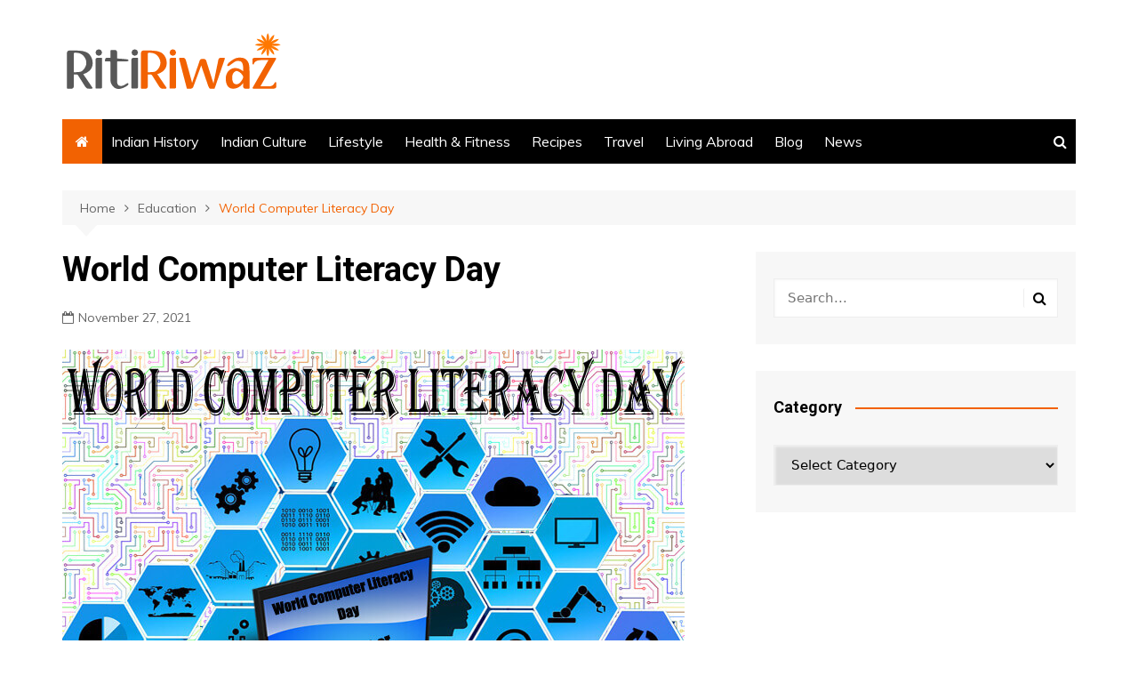

--- FILE ---
content_type: text/html; charset=UTF-8
request_url: https://www.ritiriwaz.com/world-computer-literacy-day/
body_size: 17189
content:
		<!doctype html>
		<html dir="ltr" lang="en-US" prefix="og: https://ogp.me/ns#">
	 	<head>
		<meta charset="UTF-8">
		<meta name="viewport" content="width=device-width, initial-scale=1">
		<link rel="profile" href="http://gmpg.org/xfn/11">
		<title>World Computer Literacy Day | RitiRiwaz</title>

		<!-- All in One SEO 4.9.3 - aioseo.com -->
	<meta name="description" content="World Computer Literacy Day is observed on 2nd December and was created by a famous Indian computer company National Institute of Information Technology Ltd." />
	<meta name="robots" content="max-image-preview:large" />
	<meta name="author" content="Simmi Kamboj"/>
	<meta name="google-site-verification" content="1EeVepSqGYan_gsIFT_fSUWdP9tyBzItJ_D6uidYoXc" />
	<meta name="msvalidate.01" content="09971D7E8E0B3686E2C64755036FAD1B" />
	<meta name="p:domain_verify" content="a8d64cccef21cf4e703f26ea377f4fde" />
	<meta name="yandex-verification" content="8fd907ec9565e7e6" />
	<meta name="keywords" content="computer literacy,computer literacy in the world,digital literacy day,world computer literacy day,education" />
	<link rel="canonical" href="https://www.ritiriwaz.com/world-computer-literacy-day/" />
	<meta name="generator" content="All in One SEO (AIOSEO) 4.9.3" />
		<meta property="og:locale" content="en_US" />
		<meta property="og:site_name" content="RitiRiwaz – Indian Culture and Traditions Site" />
		<meta property="og:type" content="article" />
		<meta property="og:title" content="World Computer Literacy Day | RitiRiwaz" />
		<meta property="og:description" content="World Computer Literacy Day is observed on 2nd December and was created by a famous Indian computer company National Institute of Information Technology Ltd." />
		<meta property="og:url" content="https://www.ritiriwaz.com/world-computer-literacy-day/" />
		<meta property="og:image" content="https://www.ritiriwaz.com/wp-content/uploads/2019/11/cropped-logo-ritiriwaz-big.png" />
		<meta property="og:image:secure_url" content="https://www.ritiriwaz.com/wp-content/uploads/2019/11/cropped-logo-ritiriwaz-big.png" />
		<meta property="article:published_time" content="2021-11-27T19:20:37+00:00" />
		<meta property="article:modified_time" content="2025-12-01T16:33:42+00:00" />
		<meta property="article:publisher" content="https://www.facebook.com/ritiriwaz.india" />
		<meta name="twitter:card" content="summary" />
		<meta name="twitter:site" content="@ritiriwazindia" />
		<meta name="twitter:title" content="World Computer Literacy Day | RitiRiwaz" />
		<meta name="twitter:description" content="World Computer Literacy Day is observed on 2nd December and was created by a famous Indian computer company National Institute of Information Technology Ltd." />
		<meta name="twitter:creator" content="@ritiriwazindia" />
		<meta name="twitter:image" content="https://www.ritiriwaz.com/wp-content/uploads/2020/07/cropped-favico.png" />
		<script type="application/ld+json" class="aioseo-schema">
			{"@context":"https:\/\/schema.org","@graph":[{"@type":"Article","@id":"https:\/\/www.ritiriwaz.com\/world-computer-literacy-day\/#article","name":"World Computer Literacy Day | RitiRiwaz","headline":"World Computer Literacy Day","author":{"@id":"https:\/\/www.ritiriwaz.com\/author\/simmikamboj\/#author"},"publisher":{"@id":"https:\/\/www.ritiriwaz.com\/#organization"},"image":{"@type":"ImageObject","url":"https:\/\/www.ritiriwaz.com\/wp-content\/uploads\/2021\/11\/World-Computer-Literacy-Day.jpg","width":700,"height":528,"caption":"World Computer Literacy Day"},"datePublished":"2021-11-27T19:20:37+00:00","dateModified":"2025-12-01T16:33:42+00:00","inLanguage":"en-US","mainEntityOfPage":{"@id":"https:\/\/www.ritiriwaz.com\/world-computer-literacy-day\/#webpage"},"isPartOf":{"@id":"https:\/\/www.ritiriwaz.com\/world-computer-literacy-day\/#webpage"},"articleSection":"Education, computer literacy, computer literacy in the world, digital literacy day, World Computer Literacy Day"},{"@type":"BreadcrumbList","@id":"https:\/\/www.ritiriwaz.com\/world-computer-literacy-day\/#breadcrumblist","itemListElement":[{"@type":"ListItem","@id":"https:\/\/www.ritiriwaz.com#listItem","position":1,"name":"Home","item":"https:\/\/www.ritiriwaz.com","nextItem":{"@type":"ListItem","@id":"https:\/\/www.ritiriwaz.com\/category\/education\/#listItem","name":"Education"}},{"@type":"ListItem","@id":"https:\/\/www.ritiriwaz.com\/category\/education\/#listItem","position":2,"name":"Education","item":"https:\/\/www.ritiriwaz.com\/category\/education\/","nextItem":{"@type":"ListItem","@id":"https:\/\/www.ritiriwaz.com\/world-computer-literacy-day\/#listItem","name":"World Computer Literacy Day"},"previousItem":{"@type":"ListItem","@id":"https:\/\/www.ritiriwaz.com#listItem","name":"Home"}},{"@type":"ListItem","@id":"https:\/\/www.ritiriwaz.com\/world-computer-literacy-day\/#listItem","position":3,"name":"World Computer Literacy Day","previousItem":{"@type":"ListItem","@id":"https:\/\/www.ritiriwaz.com\/category\/education\/#listItem","name":"Education"}}]},{"@type":"Organization","@id":"https:\/\/www.ritiriwaz.com\/#organization","name":"Ritiriwaz","description":"Indian Culture and Traditions Site","url":"https:\/\/www.ritiriwaz.com\/","email":"simmi.kamboj@gmail.com","telephone":"+14253640690","logo":{"@type":"ImageObject","url":"https:\/\/www.ritiriwaz.com\/wp-content\/uploads\/2019\/11\/logo-ritiriwaz-big.png","@id":"https:\/\/www.ritiriwaz.com\/world-computer-literacy-day\/#organizationLogo","width":250,"height":74,"caption":"Rtiriwaz"},"image":{"@id":"https:\/\/www.ritiriwaz.com\/world-computer-literacy-day\/#organizationLogo"},"sameAs":["https:\/\/www.facebook.com\/ritiriwaz.india","https:\/\/twitter.com\/ritiriwazindia","https:\/\/www.instagram.com\/ritiriwaz.india\/","https:\/\/www.pinterest.com\/simmikamboj\/_created\/","https:\/\/www.youtube.com\/channel\/UCQneLnb_yYCS8Mt4WIrfWcg","https:\/\/www.linkedin.com\/in\/ritiriwaz-india-41542a19a\/","https:\/\/www.tumblr.com\/blog\/view\/ritiriwaz","https:\/\/myspace.com\/ritiriwaz"]},{"@type":"Person","@id":"https:\/\/www.ritiriwaz.com\/author\/simmikamboj\/#author","url":"https:\/\/www.ritiriwaz.com\/author\/simmikamboj\/","name":"Simmi Kamboj","image":{"@type":"ImageObject","@id":"https:\/\/www.ritiriwaz.com\/world-computer-literacy-day\/#authorImage","url":"https:\/\/secure.gravatar.com\/avatar\/d822615df55473a78add5dc6ed389ffee512363562fb20427ed90a7cea130334?s=96&d=mm&r=g","width":96,"height":96,"caption":"Simmi Kamboj"}},{"@type":"WebPage","@id":"https:\/\/www.ritiriwaz.com\/world-computer-literacy-day\/#webpage","url":"https:\/\/www.ritiriwaz.com\/world-computer-literacy-day\/","name":"World Computer Literacy Day | RitiRiwaz","description":"World Computer Literacy Day is observed on 2nd December and was created by a famous Indian computer company National Institute of Information Technology Ltd.","inLanguage":"en-US","isPartOf":{"@id":"https:\/\/www.ritiriwaz.com\/#website"},"breadcrumb":{"@id":"https:\/\/www.ritiriwaz.com\/world-computer-literacy-day\/#breadcrumblist"},"author":{"@id":"https:\/\/www.ritiriwaz.com\/author\/simmikamboj\/#author"},"creator":{"@id":"https:\/\/www.ritiriwaz.com\/author\/simmikamboj\/#author"},"image":{"@type":"ImageObject","url":"https:\/\/www.ritiriwaz.com\/wp-content\/uploads\/2021\/11\/World-Computer-Literacy-Day.jpg","@id":"https:\/\/www.ritiriwaz.com\/world-computer-literacy-day\/#mainImage","width":700,"height":528,"caption":"World Computer Literacy Day"},"primaryImageOfPage":{"@id":"https:\/\/www.ritiriwaz.com\/world-computer-literacy-day\/#mainImage"},"datePublished":"2021-11-27T19:20:37+00:00","dateModified":"2025-12-01T16:33:42+00:00"},{"@type":"WebSite","@id":"https:\/\/www.ritiriwaz.com\/#website","url":"https:\/\/www.ritiriwaz.com\/","name":"RitiRiwaz","description":"Indian Culture and Traditions Site","inLanguage":"en-US","publisher":{"@id":"https:\/\/www.ritiriwaz.com\/#organization"}}]}
		</script>
		<!-- All in One SEO -->

<link rel='dns-prefetch' href='//stats.wp.com' />
<link rel='dns-prefetch' href='//fonts.googleapis.com' />
<link rel='dns-prefetch' href='//stackpath.bootstrapcdn.com' />
<link rel="alternate" type="application/rss+xml" title="RitiRiwaz &raquo; Feed" href="https://www.ritiriwaz.com/feed/" />
<link rel="alternate" type="application/rss+xml" title="RitiRiwaz &raquo; Comments Feed" href="https://www.ritiriwaz.com/comments/feed/" />
<link rel="alternate" title="oEmbed (JSON)" type="application/json+oembed" href="https://www.ritiriwaz.com/wp-json/oembed/1.0/embed?url=https%3A%2F%2Fwww.ritiriwaz.com%2Fworld-computer-literacy-day%2F" />
<link rel="alternate" title="oEmbed (XML)" type="text/xml+oembed" href="https://www.ritiriwaz.com/wp-json/oembed/1.0/embed?url=https%3A%2F%2Fwww.ritiriwaz.com%2Fworld-computer-literacy-day%2F&#038;format=xml" />
		<!-- This site uses the Google Analytics by MonsterInsights plugin v9.11.1 - Using Analytics tracking - https://www.monsterinsights.com/ -->
							<script src="//www.googletagmanager.com/gtag/js?id=G-QGXRWW9C61"  data-cfasync="false" data-wpfc-render="false" type="text/javascript" async></script>
			<script data-cfasync="false" data-wpfc-render="false" type="text/javascript">
				var mi_version = '9.11.1';
				var mi_track_user = true;
				var mi_no_track_reason = '';
								var MonsterInsightsDefaultLocations = {"page_location":"https:\/\/www.ritiriwaz.com\/world-computer-literacy-day\/"};
								if ( typeof MonsterInsightsPrivacyGuardFilter === 'function' ) {
					var MonsterInsightsLocations = (typeof MonsterInsightsExcludeQuery === 'object') ? MonsterInsightsPrivacyGuardFilter( MonsterInsightsExcludeQuery ) : MonsterInsightsPrivacyGuardFilter( MonsterInsightsDefaultLocations );
				} else {
					var MonsterInsightsLocations = (typeof MonsterInsightsExcludeQuery === 'object') ? MonsterInsightsExcludeQuery : MonsterInsightsDefaultLocations;
				}

								var disableStrs = [
										'ga-disable-G-QGXRWW9C61',
									];

				/* Function to detect opted out users */
				function __gtagTrackerIsOptedOut() {
					for (var index = 0; index < disableStrs.length; index++) {
						if (document.cookie.indexOf(disableStrs[index] + '=true') > -1) {
							return true;
						}
					}

					return false;
				}

				/* Disable tracking if the opt-out cookie exists. */
				if (__gtagTrackerIsOptedOut()) {
					for (var index = 0; index < disableStrs.length; index++) {
						window[disableStrs[index]] = true;
					}
				}

				/* Opt-out function */
				function __gtagTrackerOptout() {
					for (var index = 0; index < disableStrs.length; index++) {
						document.cookie = disableStrs[index] + '=true; expires=Thu, 31 Dec 2099 23:59:59 UTC; path=/';
						window[disableStrs[index]] = true;
					}
				}

				if ('undefined' === typeof gaOptout) {
					function gaOptout() {
						__gtagTrackerOptout();
					}
				}
								window.dataLayer = window.dataLayer || [];

				window.MonsterInsightsDualTracker = {
					helpers: {},
					trackers: {},
				};
				if (mi_track_user) {
					function __gtagDataLayer() {
						dataLayer.push(arguments);
					}

					function __gtagTracker(type, name, parameters) {
						if (!parameters) {
							parameters = {};
						}

						if (parameters.send_to) {
							__gtagDataLayer.apply(null, arguments);
							return;
						}

						if (type === 'event') {
														parameters.send_to = monsterinsights_frontend.v4_id;
							var hookName = name;
							if (typeof parameters['event_category'] !== 'undefined') {
								hookName = parameters['event_category'] + ':' + name;
							}

							if (typeof MonsterInsightsDualTracker.trackers[hookName] !== 'undefined') {
								MonsterInsightsDualTracker.trackers[hookName](parameters);
							} else {
								__gtagDataLayer('event', name, parameters);
							}
							
						} else {
							__gtagDataLayer.apply(null, arguments);
						}
					}

					__gtagTracker('js', new Date());
					__gtagTracker('set', {
						'developer_id.dZGIzZG': true,
											});
					if ( MonsterInsightsLocations.page_location ) {
						__gtagTracker('set', MonsterInsightsLocations);
					}
										__gtagTracker('config', 'G-QGXRWW9C61', {"forceSSL":"true","link_attribution":"true"} );
										window.gtag = __gtagTracker;										(function () {
						/* https://developers.google.com/analytics/devguides/collection/analyticsjs/ */
						/* ga and __gaTracker compatibility shim. */
						var noopfn = function () {
							return null;
						};
						var newtracker = function () {
							return new Tracker();
						};
						var Tracker = function () {
							return null;
						};
						var p = Tracker.prototype;
						p.get = noopfn;
						p.set = noopfn;
						p.send = function () {
							var args = Array.prototype.slice.call(arguments);
							args.unshift('send');
							__gaTracker.apply(null, args);
						};
						var __gaTracker = function () {
							var len = arguments.length;
							if (len === 0) {
								return;
							}
							var f = arguments[len - 1];
							if (typeof f !== 'object' || f === null || typeof f.hitCallback !== 'function') {
								if ('send' === arguments[0]) {
									var hitConverted, hitObject = false, action;
									if ('event' === arguments[1]) {
										if ('undefined' !== typeof arguments[3]) {
											hitObject = {
												'eventAction': arguments[3],
												'eventCategory': arguments[2],
												'eventLabel': arguments[4],
												'value': arguments[5] ? arguments[5] : 1,
											}
										}
									}
									if ('pageview' === arguments[1]) {
										if ('undefined' !== typeof arguments[2]) {
											hitObject = {
												'eventAction': 'page_view',
												'page_path': arguments[2],
											}
										}
									}
									if (typeof arguments[2] === 'object') {
										hitObject = arguments[2];
									}
									if (typeof arguments[5] === 'object') {
										Object.assign(hitObject, arguments[5]);
									}
									if ('undefined' !== typeof arguments[1].hitType) {
										hitObject = arguments[1];
										if ('pageview' === hitObject.hitType) {
											hitObject.eventAction = 'page_view';
										}
									}
									if (hitObject) {
										action = 'timing' === arguments[1].hitType ? 'timing_complete' : hitObject.eventAction;
										hitConverted = mapArgs(hitObject);
										__gtagTracker('event', action, hitConverted);
									}
								}
								return;
							}

							function mapArgs(args) {
								var arg, hit = {};
								var gaMap = {
									'eventCategory': 'event_category',
									'eventAction': 'event_action',
									'eventLabel': 'event_label',
									'eventValue': 'event_value',
									'nonInteraction': 'non_interaction',
									'timingCategory': 'event_category',
									'timingVar': 'name',
									'timingValue': 'value',
									'timingLabel': 'event_label',
									'page': 'page_path',
									'location': 'page_location',
									'title': 'page_title',
									'referrer' : 'page_referrer',
								};
								for (arg in args) {
																		if (!(!args.hasOwnProperty(arg) || !gaMap.hasOwnProperty(arg))) {
										hit[gaMap[arg]] = args[arg];
									} else {
										hit[arg] = args[arg];
									}
								}
								return hit;
							}

							try {
								f.hitCallback();
							} catch (ex) {
							}
						};
						__gaTracker.create = newtracker;
						__gaTracker.getByName = newtracker;
						__gaTracker.getAll = function () {
							return [];
						};
						__gaTracker.remove = noopfn;
						__gaTracker.loaded = true;
						window['__gaTracker'] = __gaTracker;
					})();
									} else {
										console.log("");
					(function () {
						function __gtagTracker() {
							return null;
						}

						window['__gtagTracker'] = __gtagTracker;
						window['gtag'] = __gtagTracker;
					})();
									}
			</script>
							<!-- / Google Analytics by MonsterInsights -->
		<style id='wp-img-auto-sizes-contain-inline-css' type='text/css'>
img:is([sizes=auto i],[sizes^="auto," i]){contain-intrinsic-size:3000px 1500px}
/*# sourceURL=wp-img-auto-sizes-contain-inline-css */
</style>
<style id='wp-block-library-inline-css' type='text/css'>
:root{--wp-block-synced-color:#7a00df;--wp-block-synced-color--rgb:122,0,223;--wp-bound-block-color:var(--wp-block-synced-color);--wp-editor-canvas-background:#ddd;--wp-admin-theme-color:#007cba;--wp-admin-theme-color--rgb:0,124,186;--wp-admin-theme-color-darker-10:#006ba1;--wp-admin-theme-color-darker-10--rgb:0,107,160.5;--wp-admin-theme-color-darker-20:#005a87;--wp-admin-theme-color-darker-20--rgb:0,90,135;--wp-admin-border-width-focus:2px}@media (min-resolution:192dpi){:root{--wp-admin-border-width-focus:1.5px}}.wp-element-button{cursor:pointer}:root .has-very-light-gray-background-color{background-color:#eee}:root .has-very-dark-gray-background-color{background-color:#313131}:root .has-very-light-gray-color{color:#eee}:root .has-very-dark-gray-color{color:#313131}:root .has-vivid-green-cyan-to-vivid-cyan-blue-gradient-background{background:linear-gradient(135deg,#00d084,#0693e3)}:root .has-purple-crush-gradient-background{background:linear-gradient(135deg,#34e2e4,#4721fb 50%,#ab1dfe)}:root .has-hazy-dawn-gradient-background{background:linear-gradient(135deg,#faaca8,#dad0ec)}:root .has-subdued-olive-gradient-background{background:linear-gradient(135deg,#fafae1,#67a671)}:root .has-atomic-cream-gradient-background{background:linear-gradient(135deg,#fdd79a,#004a59)}:root .has-nightshade-gradient-background{background:linear-gradient(135deg,#330968,#31cdcf)}:root .has-midnight-gradient-background{background:linear-gradient(135deg,#020381,#2874fc)}:root{--wp--preset--font-size--normal:16px;--wp--preset--font-size--huge:42px}.has-regular-font-size{font-size:1em}.has-larger-font-size{font-size:2.625em}.has-normal-font-size{font-size:var(--wp--preset--font-size--normal)}.has-huge-font-size{font-size:var(--wp--preset--font-size--huge)}.has-text-align-center{text-align:center}.has-text-align-left{text-align:left}.has-text-align-right{text-align:right}.has-fit-text{white-space:nowrap!important}#end-resizable-editor-section{display:none}.aligncenter{clear:both}.items-justified-left{justify-content:flex-start}.items-justified-center{justify-content:center}.items-justified-right{justify-content:flex-end}.items-justified-space-between{justify-content:space-between}.screen-reader-text{border:0;clip-path:inset(50%);height:1px;margin:-1px;overflow:hidden;padding:0;position:absolute;width:1px;word-wrap:normal!important}.screen-reader-text:focus{background-color:#ddd;clip-path:none;color:#444;display:block;font-size:1em;height:auto;left:5px;line-height:normal;padding:15px 23px 14px;text-decoration:none;top:5px;width:auto;z-index:100000}html :where(.has-border-color){border-style:solid}html :where([style*=border-top-color]){border-top-style:solid}html :where([style*=border-right-color]){border-right-style:solid}html :where([style*=border-bottom-color]){border-bottom-style:solid}html :where([style*=border-left-color]){border-left-style:solid}html :where([style*=border-width]){border-style:solid}html :where([style*=border-top-width]){border-top-style:solid}html :where([style*=border-right-width]){border-right-style:solid}html :where([style*=border-bottom-width]){border-bottom-style:solid}html :where([style*=border-left-width]){border-left-style:solid}html :where(img[class*=wp-image-]){height:auto;max-width:100%}:where(figure){margin:0 0 1em}html :where(.is-position-sticky){--wp-admin--admin-bar--position-offset:var(--wp-admin--admin-bar--height,0px)}@media screen and (max-width:600px){html :where(.is-position-sticky){--wp-admin--admin-bar--position-offset:0px}}

/*# sourceURL=wp-block-library-inline-css */
</style><style id='global-styles-inline-css' type='text/css'>
:root{--wp--preset--aspect-ratio--square: 1;--wp--preset--aspect-ratio--4-3: 4/3;--wp--preset--aspect-ratio--3-4: 3/4;--wp--preset--aspect-ratio--3-2: 3/2;--wp--preset--aspect-ratio--2-3: 2/3;--wp--preset--aspect-ratio--16-9: 16/9;--wp--preset--aspect-ratio--9-16: 9/16;--wp--preset--color--black: #000000;--wp--preset--color--cyan-bluish-gray: #abb8c3;--wp--preset--color--white: #ffffff;--wp--preset--color--pale-pink: #f78da7;--wp--preset--color--vivid-red: #cf2e2e;--wp--preset--color--luminous-vivid-orange: #ff6900;--wp--preset--color--luminous-vivid-amber: #fcb900;--wp--preset--color--light-green-cyan: #7bdcb5;--wp--preset--color--vivid-green-cyan: #00d084;--wp--preset--color--pale-cyan-blue: #8ed1fc;--wp--preset--color--vivid-cyan-blue: #0693e3;--wp--preset--color--vivid-purple: #9b51e0;--wp--preset--gradient--vivid-cyan-blue-to-vivid-purple: linear-gradient(135deg,rgb(6,147,227) 0%,rgb(155,81,224) 100%);--wp--preset--gradient--light-green-cyan-to-vivid-green-cyan: linear-gradient(135deg,rgb(122,220,180) 0%,rgb(0,208,130) 100%);--wp--preset--gradient--luminous-vivid-amber-to-luminous-vivid-orange: linear-gradient(135deg,rgb(252,185,0) 0%,rgb(255,105,0) 100%);--wp--preset--gradient--luminous-vivid-orange-to-vivid-red: linear-gradient(135deg,rgb(255,105,0) 0%,rgb(207,46,46) 100%);--wp--preset--gradient--very-light-gray-to-cyan-bluish-gray: linear-gradient(135deg,rgb(238,238,238) 0%,rgb(169,184,195) 100%);--wp--preset--gradient--cool-to-warm-spectrum: linear-gradient(135deg,rgb(74,234,220) 0%,rgb(151,120,209) 20%,rgb(207,42,186) 40%,rgb(238,44,130) 60%,rgb(251,105,98) 80%,rgb(254,248,76) 100%);--wp--preset--gradient--blush-light-purple: linear-gradient(135deg,rgb(255,206,236) 0%,rgb(152,150,240) 100%);--wp--preset--gradient--blush-bordeaux: linear-gradient(135deg,rgb(254,205,165) 0%,rgb(254,45,45) 50%,rgb(107,0,62) 100%);--wp--preset--gradient--luminous-dusk: linear-gradient(135deg,rgb(255,203,112) 0%,rgb(199,81,192) 50%,rgb(65,88,208) 100%);--wp--preset--gradient--pale-ocean: linear-gradient(135deg,rgb(255,245,203) 0%,rgb(182,227,212) 50%,rgb(51,167,181) 100%);--wp--preset--gradient--electric-grass: linear-gradient(135deg,rgb(202,248,128) 0%,rgb(113,206,126) 100%);--wp--preset--gradient--midnight: linear-gradient(135deg,rgb(2,3,129) 0%,rgb(40,116,252) 100%);--wp--preset--font-size--small: 16px;--wp--preset--font-size--medium: 28px;--wp--preset--font-size--large: 32px;--wp--preset--font-size--x-large: 42px;--wp--preset--font-size--larger: 38px;--wp--preset--spacing--20: 0.44rem;--wp--preset--spacing--30: 0.67rem;--wp--preset--spacing--40: 1rem;--wp--preset--spacing--50: 1.5rem;--wp--preset--spacing--60: 2.25rem;--wp--preset--spacing--70: 3.38rem;--wp--preset--spacing--80: 5.06rem;--wp--preset--shadow--natural: 6px 6px 9px rgba(0, 0, 0, 0.2);--wp--preset--shadow--deep: 12px 12px 50px rgba(0, 0, 0, 0.4);--wp--preset--shadow--sharp: 6px 6px 0px rgba(0, 0, 0, 0.2);--wp--preset--shadow--outlined: 6px 6px 0px -3px rgb(255, 255, 255), 6px 6px rgb(0, 0, 0);--wp--preset--shadow--crisp: 6px 6px 0px rgb(0, 0, 0);}:where(.is-layout-flex){gap: 0.5em;}:where(.is-layout-grid){gap: 0.5em;}body .is-layout-flex{display: flex;}.is-layout-flex{flex-wrap: wrap;align-items: center;}.is-layout-flex > :is(*, div){margin: 0;}body .is-layout-grid{display: grid;}.is-layout-grid > :is(*, div){margin: 0;}:where(.wp-block-columns.is-layout-flex){gap: 2em;}:where(.wp-block-columns.is-layout-grid){gap: 2em;}:where(.wp-block-post-template.is-layout-flex){gap: 1.25em;}:where(.wp-block-post-template.is-layout-grid){gap: 1.25em;}.has-black-color{color: var(--wp--preset--color--black) !important;}.has-cyan-bluish-gray-color{color: var(--wp--preset--color--cyan-bluish-gray) !important;}.has-white-color{color: var(--wp--preset--color--white) !important;}.has-pale-pink-color{color: var(--wp--preset--color--pale-pink) !important;}.has-vivid-red-color{color: var(--wp--preset--color--vivid-red) !important;}.has-luminous-vivid-orange-color{color: var(--wp--preset--color--luminous-vivid-orange) !important;}.has-luminous-vivid-amber-color{color: var(--wp--preset--color--luminous-vivid-amber) !important;}.has-light-green-cyan-color{color: var(--wp--preset--color--light-green-cyan) !important;}.has-vivid-green-cyan-color{color: var(--wp--preset--color--vivid-green-cyan) !important;}.has-pale-cyan-blue-color{color: var(--wp--preset--color--pale-cyan-blue) !important;}.has-vivid-cyan-blue-color{color: var(--wp--preset--color--vivid-cyan-blue) !important;}.has-vivid-purple-color{color: var(--wp--preset--color--vivid-purple) !important;}.has-black-background-color{background-color: var(--wp--preset--color--black) !important;}.has-cyan-bluish-gray-background-color{background-color: var(--wp--preset--color--cyan-bluish-gray) !important;}.has-white-background-color{background-color: var(--wp--preset--color--white) !important;}.has-pale-pink-background-color{background-color: var(--wp--preset--color--pale-pink) !important;}.has-vivid-red-background-color{background-color: var(--wp--preset--color--vivid-red) !important;}.has-luminous-vivid-orange-background-color{background-color: var(--wp--preset--color--luminous-vivid-orange) !important;}.has-luminous-vivid-amber-background-color{background-color: var(--wp--preset--color--luminous-vivid-amber) !important;}.has-light-green-cyan-background-color{background-color: var(--wp--preset--color--light-green-cyan) !important;}.has-vivid-green-cyan-background-color{background-color: var(--wp--preset--color--vivid-green-cyan) !important;}.has-pale-cyan-blue-background-color{background-color: var(--wp--preset--color--pale-cyan-blue) !important;}.has-vivid-cyan-blue-background-color{background-color: var(--wp--preset--color--vivid-cyan-blue) !important;}.has-vivid-purple-background-color{background-color: var(--wp--preset--color--vivid-purple) !important;}.has-black-border-color{border-color: var(--wp--preset--color--black) !important;}.has-cyan-bluish-gray-border-color{border-color: var(--wp--preset--color--cyan-bluish-gray) !important;}.has-white-border-color{border-color: var(--wp--preset--color--white) !important;}.has-pale-pink-border-color{border-color: var(--wp--preset--color--pale-pink) !important;}.has-vivid-red-border-color{border-color: var(--wp--preset--color--vivid-red) !important;}.has-luminous-vivid-orange-border-color{border-color: var(--wp--preset--color--luminous-vivid-orange) !important;}.has-luminous-vivid-amber-border-color{border-color: var(--wp--preset--color--luminous-vivid-amber) !important;}.has-light-green-cyan-border-color{border-color: var(--wp--preset--color--light-green-cyan) !important;}.has-vivid-green-cyan-border-color{border-color: var(--wp--preset--color--vivid-green-cyan) !important;}.has-pale-cyan-blue-border-color{border-color: var(--wp--preset--color--pale-cyan-blue) !important;}.has-vivid-cyan-blue-border-color{border-color: var(--wp--preset--color--vivid-cyan-blue) !important;}.has-vivid-purple-border-color{border-color: var(--wp--preset--color--vivid-purple) !important;}.has-vivid-cyan-blue-to-vivid-purple-gradient-background{background: var(--wp--preset--gradient--vivid-cyan-blue-to-vivid-purple) !important;}.has-light-green-cyan-to-vivid-green-cyan-gradient-background{background: var(--wp--preset--gradient--light-green-cyan-to-vivid-green-cyan) !important;}.has-luminous-vivid-amber-to-luminous-vivid-orange-gradient-background{background: var(--wp--preset--gradient--luminous-vivid-amber-to-luminous-vivid-orange) !important;}.has-luminous-vivid-orange-to-vivid-red-gradient-background{background: var(--wp--preset--gradient--luminous-vivid-orange-to-vivid-red) !important;}.has-very-light-gray-to-cyan-bluish-gray-gradient-background{background: var(--wp--preset--gradient--very-light-gray-to-cyan-bluish-gray) !important;}.has-cool-to-warm-spectrum-gradient-background{background: var(--wp--preset--gradient--cool-to-warm-spectrum) !important;}.has-blush-light-purple-gradient-background{background: var(--wp--preset--gradient--blush-light-purple) !important;}.has-blush-bordeaux-gradient-background{background: var(--wp--preset--gradient--blush-bordeaux) !important;}.has-luminous-dusk-gradient-background{background: var(--wp--preset--gradient--luminous-dusk) !important;}.has-pale-ocean-gradient-background{background: var(--wp--preset--gradient--pale-ocean) !important;}.has-electric-grass-gradient-background{background: var(--wp--preset--gradient--electric-grass) !important;}.has-midnight-gradient-background{background: var(--wp--preset--gradient--midnight) !important;}.has-small-font-size{font-size: var(--wp--preset--font-size--small) !important;}.has-medium-font-size{font-size: var(--wp--preset--font-size--medium) !important;}.has-large-font-size{font-size: var(--wp--preset--font-size--large) !important;}.has-x-large-font-size{font-size: var(--wp--preset--font-size--x-large) !important;}
/*# sourceURL=global-styles-inline-css */
</style>

<style id='classic-theme-styles-inline-css' type='text/css'>
/*! This file is auto-generated */
.wp-block-button__link{color:#fff;background-color:#32373c;border-radius:9999px;box-shadow:none;text-decoration:none;padding:calc(.667em + 2px) calc(1.333em + 2px);font-size:1.125em}.wp-block-file__button{background:#32373c;color:#fff;text-decoration:none}
/*# sourceURL=/wp-includes/css/classic-themes.min.css */
</style>
<link rel="stylesheet" href="https://www.ritiriwaz.com/wp-content/cache/minify/5be4c.css" media="all" />

<link rel='stylesheet' id='cream-magazine-fonts-css' href='https://fonts.googleapis.com/css?family=Roboto%3A400%2C400i%2C500%2C500i%2C700%2C700i%7CMuli%3A400%2C400i%2C600%2C600i%2C700%2C700i%2C800%2C800i&#038;subset=latin%2Clatin-ext&#038;ver=6.9' type='text/css' media='all' />
<link rel="stylesheet" href="https://www.ritiriwaz.com/wp-content/cache/minify/610bb.css" media="all" />

<link rel='stylesheet' id='font-awesome-css' href='https://stackpath.bootstrapcdn.com/font-awesome/4.7.0/css/font-awesome.min.css?ver=6.9' type='text/css' media='all' />
<link rel="stylesheet" href="https://www.ritiriwaz.com/wp-content/cache/minify/772c8.css" media="all" />

<script type="text/javascript" src="https://www.ritiriwaz.com/wp-content/plugins/google-analytics-for-wordpress/assets/js/frontend-gtag.min.js?ver=9.11.1" id="monsterinsights-frontend-script-js" async="async" data-wp-strategy="async"></script>
<script data-cfasync="false" data-wpfc-render="false" type="text/javascript" id='monsterinsights-frontend-script-js-extra'>/* <![CDATA[ */
var monsterinsights_frontend = {"js_events_tracking":"true","download_extensions":"doc,pdf,ppt,zip,xls,docx,pptx,xlsx","inbound_paths":"[{\"path\":\"\\\/go\\\/\",\"label\":\"affiliate\"},{\"path\":\"\\\/recommend\\\/\",\"label\":\"affiliate\"}]","home_url":"https:\/\/www.ritiriwaz.com","hash_tracking":"false","v4_id":"G-QGXRWW9C61"};/* ]]> */
</script>
<script type="text/javascript" src="https://www.ritiriwaz.com/wp-includes/js/jquery/jquery.min.js?ver=3.7.1" id="jquery-core-js"></script>
<script type="text/javascript" src="https://www.ritiriwaz.com/wp-includes/js/jquery/jquery-migrate.min.js?ver=3.4.1" id="jquery-migrate-js"></script>
<link rel="https://api.w.org/" href="https://www.ritiriwaz.com/wp-json/" /><link rel="alternate" title="JSON" type="application/json" href="https://www.ritiriwaz.com/wp-json/wp/v2/posts/27156" /><link rel="EditURI" type="application/rsd+xml" title="RSD" href="https://www.ritiriwaz.com/xmlrpc.php?rsd" />
<meta name="generator" content="WordPress 6.9" />
<link rel='shortlink' href='https://www.ritiriwaz.com/?p=27156' />
			<style>
							</style>
				<style>img#wpstats{display:none}</style>
				<style>
							a:hover {

					text-decoration: none !important;
				}
								button,
				input[type="button"],
				input[type="reset"],
				input[type="submit"],
				.primary-navigation > ul > li.home-btn,
				.cm_header_lay_three .primary-navigation > ul > li.home-btn,
				.news_ticker_wrap .ticker_head,
				#toTop,
				.section-title h2::after,
				.sidebar-widget-area .widget .widget-title h2::after,
				.footer-widget-container .widget .widget-title h2::after,
				#comments div#respond h3#reply-title::after,
				#comments h2.comments-title:after,
				.post_tags a,
				.owl-carousel .owl-nav button.owl-prev, 
				.owl-carousel .owl-nav button.owl-next,
				.cm_author_widget .author-detail-link a,
				.error_foot form input[type="submit"], 
				.widget_search form input[type="submit"],
				.header-search-container input[type="submit"],
				.trending_widget_carousel .owl-dots button.owl-dot,
				.pagination .page-numbers.current,
				.post-navigation .nav-links .nav-previous a, 
				.post-navigation .nav-links .nav-next a,
				#comments form input[type="submit"],
				footer .widget.widget_search form input[type="submit"]:hover,
				.widget_product_search .woocommerce-product-search button[type="submit"],
				.woocommerce ul.products li.product .button,
				.woocommerce .woocommerce-pagination ul.page-numbers li span.current,
				.woocommerce .product div.summary .cart button.single_add_to_cart_button,
				.woocommerce .product div.woocommerce-tabs div.panel #reviews #review_form_wrapper .comment-form p.form-submit .submit,
				.woocommerce .product section.related > h2::after,
				.woocommerce .cart .button:hover, 
				.woocommerce .cart .button:focus, 
				.woocommerce .cart input.button:hover, 
				.woocommerce .cart input.button:focus, 
				.woocommerce #respond input#submit:hover, 
				.woocommerce #respond input#submit:focus, 
				.woocommerce button.button:hover, 
				.woocommerce button.button:focus, 
				.woocommerce input.button:hover, 
				.woocommerce input.button:focus,
				.woocommerce #respond input#submit.alt:hover, 
				.woocommerce a.button.alt:hover, 
				.woocommerce button.button.alt:hover, 
				.woocommerce input.button.alt:hover,
				.woocommerce a.remove:hover,
				.woocommerce-account .woocommerce-MyAccount-navigation ul li.is-active a,
				.woocommerce a.button:hover, 
				.woocommerce a.button:focus,
				.widget_product_tag_cloud .tagcloud a:hover, 
				.widget_product_tag_cloud .tagcloud a:focus,
				.woocommerce .widget_price_filter .price_slider_wrapper .ui-slider .ui-slider-handle,
				.error_page_top_portion,
				.primary-navigation ul li a span.menu-item-description {

					background-color: #f26202;
				}
				

				a:hover,
				.post_title h2 a:hover,
				.post_title h2 a:focus,
				.post_meta li a:hover,
				.post_meta li a:focus,
				ul.social-icons li a[href*=".com"]:hover::before,
				.ticker_carousel .owl-nav button.owl-prev i, 
				.ticker_carousel .owl-nav button.owl-next i,
				.news_ticker_wrap .ticker_items .item a:hover,
				.news_ticker_wrap .ticker_items .item a:focus,
				.cm_banner .post_title h2 a:hover,
				.cm_banner .post_meta li a:hover,
				.cm_middle_post_widget_one .post_title h2 a:hover, 
				.cm_middle_post_widget_one .post_meta li a:hover,
				.cm_middle_post_widget_three .post_thumb .post-holder a:hover,
				.cm_middle_post_widget_three .post_thumb .post-holder a:focus,
				.cm_middle_post_widget_six .middle_widget_six_carousel .item .card .card_content a:hover, 
				.cm_middle_post_widget_six .middle_widget_six_carousel .item .card .card_content a:focus,
				.cm_post_widget_twelve .card .post-holder a:hover, 
				.cm_post_widget_twelve .card .post-holder a:focus,
				.cm_post_widget_seven .card .card_content a:hover, 
				.cm_post_widget_seven .card .card_content a:focus,
				.copyright_section a:hover,
				.footer_nav ul li a:hover,
				.breadcrumb ul li:last-child span,
				.pagination .page-numbers:hover,
				#comments ol.comment-list li article footer.comment-meta .comment-metadata span.edit-link a:hover,
				#comments ol.comment-list li article .reply a:hover,
				.social-share ul li a:hover,
				ul.social-icons li a:hover,
				ul.social-icons li a:focus,
				.woocommerce ul.products li.product a:hover,
				.woocommerce ul.products li.product .price,
				.woocommerce .woocommerce-pagination ul.page-numbers li a.page-numbers:hover,
				.woocommerce div.product p.price, 
				.woocommerce div.product span.price,
				.video_section .video_details .post_title h2 a:hover,
				.primary-navigation.dark li a:hover,
				footer .footer_inner a:hover,
				.footer-widget-container ul.post_meta li:hover span, 
				.footer-widget-container ul.post_meta li:hover a,
				ul.post_meta li a:hover,
				.cm-post-widget-two .big-card .post-holder .post_title h2 a:hover,
				.cm-post-widget-two .big-card .post_meta li a:hover,
				.copyright_section .copyrights a,
				.breadcrumb ul li a:hover, 
				.breadcrumb ul li a:hover span {

					color: #f26202;
				}
				
				.ticker_carousel .owl-nav button.owl-prev, 
				.ticker_carousel .owl-nav button.owl-next,
				.error_foot form input[type="submit"], 
				.widget_search form input[type="submit"],
				.pagination .page-numbers:hover,
				#comments form input[type="submit"],
				.social-share ul li a:hover,
				.header-search-container .search-form-entry,
				.widget_product_search .woocommerce-product-search button[type="submit"],
				.woocommerce .woocommerce-pagination ul.page-numbers li span.current,
				.woocommerce .woocommerce-pagination ul.page-numbers li a.page-numbers:hover,
				.woocommerce a.remove:hover,
				.ticker_carousel .owl-nav button.owl-prev:hover, 
				.ticker_carousel .owl-nav button.owl-next:hover,
				footer .widget.widget_search form input[type="submit"]:hover,
				.trending_widget_carousel .owl-dots button.owl-dot,
				.the_content blockquote,
				.widget_tag_cloud .tagcloud a:hover {

					border-color: #f26202;
				}
								header .mask {
					background-color: rgba(0,0,0,0.2);
				}
								.site-description {

					color: #000000;
				}
								body {

					font-family: Muli;
				}
								h1, 
				h2, 
				h3, 
				h4, 
				h5, 
				h6, 
				.site-title {

					font-family: Roboto;
				}
									.entry_cats ul.post-categories li a {

						background-color: #f26202;
					}
										.entry_cats ul.post-categories li a {

						color: #fff;
					}
										.entry_cats ul.post-categories li a:hover {

						background-color: #010101;
					}
										.entry_cats ul.post-categories li a:hover {

						color: #fff;
					}
					
				.the_content a,
				.the_content a {

					color: #FF3D00;
				}
								.the_content a:hover,
				.the_content a:hover {

					color: #010101;
				}
						</style>
				<style type="text/css">
					.site-title,
			.site-description {
				position: absolute;
				clip: rect(1px, 1px, 1px, 1px);
			}
				</style>
		<link rel="icon" href="https://www.ritiriwaz.com/wp-content/uploads/2020/07/cropped-favico-32x32.png" sizes="32x32" />
<link rel="icon" href="https://www.ritiriwaz.com/wp-content/uploads/2020/07/cropped-favico-192x192.png" sizes="192x192" />
<link rel="apple-touch-icon" href="https://www.ritiriwaz.com/wp-content/uploads/2020/07/cropped-favico-180x180.png" />
<meta name="msapplication-TileImage" content="https://www.ritiriwaz.com/wp-content/uploads/2020/07/cropped-favico-270x270.png" />
	</head>
 	 		<body class="wp-singular post-template-default single single-post postid-27156 single-format-standard wp-custom-logo wp-embed-responsive wp-theme-StudioX right-sidebar">
                        <a class="skip-link screen-reader-text" href="#content">Skip to content</a>
         		<div class="page-wrapper">
 	<header class="general-header cm-header-style-one">
        <div class="cm-container">
        <div class="logo-container">
            <div class="row align-items-center">
                <div class="cm-col-lg-4 cm-col-12">
                     		<div class="logo">
 			<a href="https://www.ritiriwaz.com/" class="custom-logo-link" rel="home"><img width="250" height="74" src="https://www.ritiriwaz.com/wp-content/uploads/2019/11/cropped-logo-ritiriwaz-big.png" class="custom-logo" alt="Ritiriwaz" decoding="async" /></a>        </div><!-- .logo -->
 		                </div><!-- .col -->
                                    <div class="cm-col-lg-8 cm-col-12">
                        <div class="advertisement-area">
                            <div id="media_image-3" class="widget widget_media_image">
<script async src="//pagead2.googlesyndication.com/pagead/js/adsbygoogle.js"></script>
<script>
  (adsbygoogle = window.adsbygoogle || []).push({
	google_ad_client: "ca-pub-6626464343621318",
	enable_page_level_ads: true
  });
</script>
</div>                        </div><!-- .advertisement-area -->
                    </div><!-- .col -->
                            </div><!-- .row -->
        </div><!-- .logo-container -->
        <nav class="main-navigation">
            <div id="main-nav" class="primary-navigation">
                <ul id="menu-main-menu" class=""><li class="home-btn"><a href="https://www.ritiriwaz.com/"><i class="fa fa-home" aria-hidden="true"></i></a></li><li id="menu-item-13257" class="menu-item menu-item-type-taxonomy menu-item-object-category menu-item-13257"><a href="https://www.ritiriwaz.com/category/indian-history/">Indian History</a></li>
<li id="menu-item-10733" class="menu-item menu-item-type-taxonomy menu-item-object-category menu-item-10733"><a href="https://www.ritiriwaz.com/category/culture/">Indian Culture</a></li>
<li id="menu-item-10734" class="menu-item menu-item-type-taxonomy menu-item-object-category menu-item-10734"><a href="https://www.ritiriwaz.com/category/lifestyle/">Lifestyle</a></li>
<li id="menu-item-19207" class="menu-item menu-item-type-taxonomy menu-item-object-category menu-item-19207"><a href="https://www.ritiriwaz.com/category/health-fitness/">Health &#038; Fitness</a></li>
<li id="menu-item-10735" class="menu-item menu-item-type-taxonomy menu-item-object-category menu-item-10735"><a href="https://www.ritiriwaz.com/category/recipes/">Recipes</a></li>
<li id="menu-item-13256" class="menu-item menu-item-type-taxonomy menu-item-object-category menu-item-13256"><a href="https://www.ritiriwaz.com/category/travel/">Travel</a></li>
<li id="menu-item-10737" class="menu-item menu-item-type-taxonomy menu-item-object-category menu-item-10737"><a href="https://www.ritiriwaz.com/category/living-abroad/">Living Abroad</a></li>
<li id="menu-item-19050" class="menu-item menu-item-type-post_type menu-item-object-page current_page_parent menu-item-19050"><a href="https://www.ritiriwaz.com/blog/">Blog</a></li>
<li id="menu-item-10738" class="menu-item menu-item-type-taxonomy menu-item-object-category menu-item-10738"><a href="https://www.ritiriwaz.com/category/news/">News</a></li>
</ul>            </div><!-- .primary-navigation -->
            <div class="header-search-container">
                <div class="search-form-entry">
                    <form role="search" class="cm-search-form" method="get" action="https://www.ritiriwaz.com/"><input type="search" name="s" placeholder="Search..." value"" ><button type="submit" class="cm-submit-btn"><i class="fa fa-search"></i></button></form>                </div><!-- // search-form-entry -->
            </div><!-- .search-container -->
        </nav><!-- .main-navigation -->
    </div><!-- .cm-container -->
</header><!-- .general-header --> 	
	<div id="content" class="site-content">
		    <div class="cm-container">
        <div class="inner-page-wrapper">
            <div id="primary" class="content-area">
                <main id="main" class="site-main">
                    <div class="cm_post_page_lay_wrap">
                         			<div class="breadcrumb">
	            <nav role="navigation" aria-label="Breadcrumbs" class="breadcrumb-trail breadcrumbs" itemprop="breadcrumb"><ul class="trail-items" itemscope itemtype="http://schema.org/BreadcrumbList"><meta name="numberOfItems" content="3" /><meta name="itemListOrder" content="Ascending" /><li itemprop="itemListElement" itemscope itemtype="http://schema.org/ListItem" class="trail-item trail-begin"><a href="https://www.ritiriwaz.com/" rel="home" itemprop="item"><span itemprop="name">Home</span></a><meta itemprop="position" content="1" /></li><li itemprop="itemListElement" itemscope itemtype="http://schema.org/ListItem" class="trail-item"><a href="https://www.ritiriwaz.com/category/education/" itemprop="item"><span itemprop="name">Education</span></a><meta itemprop="position" content="2" /></li><li itemprop="itemListElement" itemscope itemtype="http://schema.org/ListItem" class="trail-item trail-end"><a href="https://www.ritiriwaz.com/world-computer-literacy-day" itemprop="item"><span itemprop="name">World Computer Literacy Day</span></a><meta itemprop="position" content="3" /></li></ul></nav>	        </div><!-- .breadcrumb -->
 			                        <div class="single-container">
                            <div class="row">  
                                <div class="cm-col-lg-8 cm-col-12 sticky_portion">
                                    <div class="content-entry">
	<article id="post-27156" class="post-detail post-27156 post type-post status-publish format-standard has-post-thumbnail hentry category-education tag-computer-literacy tag-computer-literacy-in-the-world tag-digital-literacy-day tag-world-computer-literacy-day">
	    <div class="the_title">
	        <h1>World Computer Literacy Day</h1>
	    </div><!-- .the_title -->
	    			<div class="cm-post-meta">
				<ul class="post_meta">
									            <li class="posted_date">
				            	<a href="https://www.ritiriwaz.com/world-computer-literacy-day/"><time class="entry-date published" datetime="2021-11-27T19:20:37+00:00">November 27, 2021</time></a>
				           	</li><!-- .posted_date -->
				           			        </ul><!-- .post_meta -->
		    </div><!-- .meta -->
				    				<div class="post_thumb">
					<figure>
					<img width="700" height="528" src="https://www.ritiriwaz.com/wp-content/uploads/2021/11/World-Computer-Literacy-Day.jpg" class="attachment-full size-full wp-post-image" alt="World Computer Literacy Day" decoding="async" fetchpriority="high" srcset="https://www.ritiriwaz.com/wp-content/uploads/2021/11/World-Computer-Literacy-Day.jpg 700w, https://www.ritiriwaz.com/wp-content/uploads/2021/11/World-Computer-Literacy-Day-600x453.jpg 600w, https://www.ritiriwaz.com/wp-content/uploads/2021/11/World-Computer-Literacy-Day-300x226.jpg 300w" sizes="(max-width: 700px) 100vw, 700px" />						<figcaption></figcaption>
											</figure>
				</div>
				
<div style="margin-top: 30px; margin-bottom: 30px;">
		
			<div class="td-post-sharing td-post-sharing-top td-with-like">
            <div class="td-default-sharing">
	            <a title="Share on Facebook" class="td-social-sharing-buttons td-social-facebook" href="https://www.facebook.com/sharer.php?u=https%3A%2F%2Fwww.ritiriwaz.com%2Fworld-computer-literacy-day%2F" onclick="window.open(this.href, 'mywin','left=50,top=50,width=600,height=350,toolbar=0'); return false;"><i class="fa fa-facebook"></i></a>
				
				
	            <a title="Tweet on Twitter" class="td-social-sharing-buttons td-social-twitter" href="https://twitter.com/intent/tweet?text=World+Computer+Literacy+Day&url=https%3A%2F%2Fwww.ritiriwaz.com%2Fworld-computer-literacy-day%2F&via=ritiriwazindia"><i class="fa fa-twitter"></i></a>
	           
	            <a title="Pin on Pinterest" class="td-social-sharing-buttons td-social-pinterest" href="https://pinterest.com/pin/create/button/?url=https://www.ritiriwaz.com/world-computer-literacy-day/&amp;media=&description=" onclick="window.open(this.href, 'mywin','left=50,top=50,width=600,height=350,toolbar=0'); return false;"><i class="fa fa-pinterest"></i></a>
				
				
	            <a title="Share on WhatsApp" class="td-social-sharing-buttons td-social-whatsapp" href="whatsapp://send?text=World+Computer+Literacy+Day%20-%20https%3A%2F%2Fwww.ritiriwaz.com%2Fworld-computer-literacy-day%2F" ><i class="fa fa-whatsapp"></i></a>
           <iframe frameBorder="0" src="https://www.facebook.com/plugins/like.php?href=https://www.ritiriwaz.com/world-computer-literacy-day/&amp;layout=button_count&amp;show_faces=false&amp;width=105&amp;action=like&amp;colorscheme=light&amp;height=21" style="border:none; overflow:hidden; width:105px; height:21px; background-color:transparent;"></iframe></div> </div>	</div>	

	    <div class="the_content">
	
	    	<p align="justify"><strong>World Computer Literacy Day</strong> is observed on 2nd December and was created by a famous Indian computer company <strong>National Institute of Information Technology</strong> (NIIT) Ltd. in 2001 to mark its 20th anniversary. The day was mainly directed towards improving the teaching of Information Technology, and more generally, the &#8220;celebration of computers&#8221;.</p>
<p align="justify"><strong>NIIT Limited</strong> was set up in 1981 to help the Indian IT industry overcome its human resource challenges by Rajendra S. Pawar and Vijay K. Thadani, graduates from IIT Delhi. They considered a franchising model in IT education, setting up nine educational centers by 1987. NIIT offers training and development solutions to individuals, enterprises, and institutions.</p>
<p align="justify">The celebration on this day urges individuals to use them productively with a range of abilities going from essential use to the programming level and advanced problem-solving. This day is the best occasion to learn in insight concerning the computer and its related technology.</p>
<p align="justify"><img decoding="async" class="aligncenter wp-image-27158 size-full" src="https://www.ritiriwaz.com/wp-content/uploads/2021/11/Computer-stamp.png" alt="Computer stamp" width="351" height="259" srcset="https://www.ritiriwaz.com/wp-content/uploads/2021/11/Computer-stamp.png 351w, https://www.ritiriwaz.com/wp-content/uploads/2021/11/Computer-stamp-300x221.png 300w" sizes="(max-width: 351px) 100vw, 351px" /></p>
<p align="justify">In 1985, India Postal Department has issued commemorative postage on Children&#8217;s Day which depicts a girl learning to operate the computer. Take this Day as the best opportunity to learn in detail about the computer and its related technology.</p><div class="adv-widget"><h4 class="advertisement"><span>ADVERTISEMENT</span></h4><script async src="//pagead2.googlesyndication.com/pagead/js/adsbygoogle.js"></script>
			<ins class="adsbygoogle"
				 style="display:block; text-align:center;"
				 data-ad-client="ca-pub-6626464343621318"
				 data-ad-slot="4648002467"
				 data-ad-format="fluid"
				 data-ad-layout="in-article"
				  >
			</ins>
			<script>
			(adsbygoogle = window.adsbygoogle || []).push({});
			</script></div>
<p align="justify">In today&#8217;s generation computers plays a very important role. From solving a tiny mathematical problem to researching on world&#8217;s biggest issues, the computer does everything. The day strives to encourage the development of computer and technological skills among women and children in India. It promotes awareness about computers so that people of any age can understand the importance of computers and their related technology. Computer and all electronic gadgets have become an important part of our daily life.</p>
<p align="justify">The Indian government has launched <strong>Digital India</strong> in the year 2014 under which most of the activities like banking, paying utility bills, education will be done through digital mode. Many sectors have followed digitization and converted their manual system to digital systems. However, digital literacy among senior people is very low. Many senior citizens of India have no knowledge of digitization and are computer illiterate. Literacy in computers also means one’s understanding of how computers execute.</p>
<p align="justify">The theme for this year&#8217;s Computer Literacy Day 2025 is ‘<strong>Promoting Literacy in the Digital Era</strong>’.</p>

<h2><strong>How the day is celebrated</strong></h2>
<p align="justify"><strong>World Computer Literacy Day</strong> is celebrated in many countries in several ways, like providing computer knowledge to people of backward communities or educationally weaker groups. Encourage and educate people on this day about computers and the need for learning about computers. Teach your kids how computers work. If you introduce them to programming early, they will have a digital literacy advantage throughout their lives. Indulge yourself to teach someone about computer use and share the knowledge on social media to promote worldwide digital access using the hashtag #WorldComputerLiteracyDay.</p>

<h2>Quotes on World Computer Literacy Day</h2>
<ul>
 	<li>
<p align="justify">&#8220;I think it&#8217;s fair to say that personal computers have become the most empowering tool we&#8217;ve ever created. They&#8217;re tools of communication, they&#8217;re tools of creativity, and they can be shaped by their user.&#8221; -Bill Gates</p>
</li>
 	<li>
<p align="justify">&#8220;The internet could be a very positive step towards education, organization, and participation in a meaningful society.&#8221; -Noam Chomsky</p>
</li>
 	<li>
<p align="justify">&#8220;A computer would deserve to be called intelligent if it could deceive a human into believing that it was human.&#8221; -Alan Turing</p>
</li>
 	<li>
<p align="justify">&#8220;I do not fear computers. I fear lack of them.&#8221; &#8211; Isaac Asimov</p>
</li>
 	<li>
<p align="justify">To err is human, but to really foul things up you need a computer. &#8211; Paul R. Ehrlich</p>
</li>
 	<li>
<p align="justify">“The computer was born to solve problems that did not exist before.” &#8211; Bill Gates</p>
</li>
 	<li>
<p align="justify">&#8220;Access to computers and the Internet has become a basic need for education in our society.&#8221; -Kent Conrad</p>
</li>
 	<li>
<p align="justify">“A computer once beat me at chess, but it was no match for me at kick boxing.” &#8211; Emo Philips</p>
</li>
 	<li>
<p align="justify">“It’s hardware that makes a machine fast. It’s software that makes a fast machine slow.” &#8211; Craig Bruce</p>
</li>
 	<li>
<p align="justify">Computing is not about computers anymore. It is about living. &#8211; Nicholas Negroponte</p>
</li>
 	<li>
<p align="justify">A computer does not substitute for judgment any more than a pencil substitute for literacy. But writing without a pencil is no particular advantage. &#8211; Robert McNamara</p>
</li>
 	<li>
<p align="justify">Computers literacy does not mean knowing about various software and programs, it certainly leads to knowledge about how fluent one person can use a computer.</p>
</li>
</ul>
<p align="justify">Suggested Read: <a href="https://www.ritiriwaz.com/national-and-international-important-days-in-december/">Important Days In December</a></p></p>	    </div><!-- .the_content -->
		
		
		
				
		
		
		
	    					<div class="post_tags">
						<a href="https://www.ritiriwaz.com/tag/computer-literacy/" rel="tag">computer literacy</a><a href="https://www.ritiriwaz.com/tag/computer-literacy-in-the-world/" rel="tag">computer literacy in the world</a><a href="https://www.ritiriwaz.com/tag/digital-literacy-day/" rel="tag">digital literacy day</a><a href="https://www.ritiriwaz.com/tag/world-computer-literacy-day/" rel="tag">World Computer Literacy Day</a>					</div><!-- .post_tags -->
							
	</article><!-- #post- -->
	
	
</div><!-- .content-entry -->	<div class="author_box">
	    <div class="row no-gutters">
	        <div class="cm-col-lg-3 cm-col-md-2 cm-col-3">
	            <div class="author_thumb">
	            	<img alt='Avatar for Simmi Kamboj' title='Gravatar for Simmi Kamboj' src='https://secure.gravatar.com/avatar/d822615df55473a78add5dc6ed389ffee512363562fb20427ed90a7cea130334?s=300&#038;d=mm&#038;r=g' srcset='https://secure.gravatar.com/avatar/d822615df55473a78add5dc6ed389ffee512363562fb20427ed90a7cea130334?s=600&#038;d=mm&#038;r=g 2x' class='avatar avatar-300 photo avatar avatar-300 photo' height='300' width='300' decoding='async'/>	            </div><!-- .author_thumb -->
	        </div><!-- .col -->
	        <div class="cm-col-lg-9 cm-col-md-10 cm-col-9">
	            <div class="author_details">
	                <div class="author_name">
	                    <h3>Simmi Kamboj</h3>
	                </div><!-- .author_name -->
	                <div class="author_desc">
	                    Simmi Kamboj is the Founder and Administrator of Ritiriwaz, your one-stop guide to Indian Culture and Tradition. She had a passion for writing about India's lifestyle, culture, tradition, travel, and is trying to cover all Indian Cultural aspects of Daily Life.	                </div><!-- .author_desc -->
	            </div><!-- .author_details -->
	        </div><!-- .col -->
	    </div><!-- .row -->
	</div><!-- .author_box -->
	
	<nav class="navigation post-navigation" aria-label="Posts">
		<h2 class="screen-reader-text">Post navigation</h2>
		<div class="nav-links"><div class="nav-previous"><a href="https://www.ritiriwaz.com/international-day-for-the-abolition-of-slavery/" rel="prev">Prev</a></div><div class="nav-next"><a href="https://www.ritiriwaz.com/international-day-of-people-with-disability/" rel="next">Next</a></div></div>
	</nav>                                </div><!-- .col -->
                                <div class="cm-col-lg-4 cm-col-12 sticky_portion">
	<aside id="secondary" class="sidebar-widget-area">
		<div id="search-3" class="widget widget_search"><form role="search" class="cm-search-form" method="get" action="https://www.ritiriwaz.com/"><input type="search" name="s" placeholder="Search..." value"" ><button type="submit" class="cm-submit-btn"><i class="fa fa-search"></i></button></form></div><div id="categories-3" class="widget widget_categories"><div class="widget-title"><h2>Category</h2></div><form action="https://www.ritiriwaz.com" method="get"><label class="screen-reader-text" for="cat">Category</label><select  name='cat' id='cat' class='postform'>
	<option value='-1'>Select Category</option>
	<option class="level-0" value="19105">Bhajans</option>
	<option class="level-0" value="2332">Education</option>
	<option class="level-0" value="1915">Entertainment</option>
	<option class="level-0" value="6">Fashion</option>
	<option class="level-0" value="2307">Gadgets</option>
	<option class="level-0" value="61">Gods and Goddesses</option>
	<option class="level-0" value="14">Health &amp; Fitness</option>
	<option class="level-0" value="19">Indian Culture</option>
	<option class="level-0" value="38">Indian Festivals</option>
	<option class="level-0" value="769">Indian History</option>
	<option class="level-0" value="37">Indian Monuments</option>
	<option class="level-0" value="19106">Krishna Bhajan</option>
	<option class="level-0" value="12">Lifestyle</option>
	<option class="level-0" value="92">Living Abroad</option>
	<option class="level-0" value="935">News</option>
	<option class="level-0" value="11">Recipes</option>
	<option class="level-0" value="19208">States</option>
	<option class="level-0" value="9198">Travel</option>
	<option class="level-0" value="1">Uncategorized</option>
	<option class="level-0" value="17">Videos</option>
</select>
</form><script type="text/javascript">
/* <![CDATA[ */

( ( dropdownId ) => {
	const dropdown = document.getElementById( dropdownId );
	function onSelectChange() {
		setTimeout( () => {
			if ( 'escape' === dropdown.dataset.lastkey ) {
				return;
			}
			if ( dropdown.value && parseInt( dropdown.value ) > 0 && dropdown instanceof HTMLSelectElement ) {
				dropdown.parentElement.submit();
			}
		}, 250 );
	}
	function onKeyUp( event ) {
		if ( 'Escape' === event.key ) {
			dropdown.dataset.lastkey = 'escape';
		} else {
			delete dropdown.dataset.lastkey;
		}
	}
	function onClick() {
		delete dropdown.dataset.lastkey;
	}
	dropdown.addEventListener( 'keyup', onKeyUp );
	dropdown.addEventListener( 'click', onClick );
	dropdown.addEventListener( 'change', onSelectChange );
})( "cat" );

//# sourceURL=WP_Widget_Categories%3A%3Awidget
/* ]]> */
</script>
</div>	</aside><!-- #secondary -->
</div><!-- .col.sticky_portion -->                            </div><!-- .row -->
                        </div><!-- .single-container -->
                    </div><!-- .cm_post_page_lay_wrap -->
                </main><!-- #main.site-main -->
            </div><!-- #primary.content-area -->
        </div><!-- .inner-page-wrapper -->
    </div><!-- .cm-container -->
    	</div><!-- #content.site-content -->
	<!--Footer - Begin() -->
	
	<div >
	




 <h2 class="footer-area" style="font-size: 10px;color:#000000;text-align: center;">RitiRiwaz - Riti Riwaz, RitiRiwaaz, Riti Riwaaz, Culture, India, Indian, Traditions, Rituals, Custom, Hindu, Sikh, Muslim, Islam, Marriage, Wedding, Festivals, Travel, Lifestyle, Beauty, Fashion, Recipes, Food, Immigration, Living Abroad, Monuments, Places, Palaces, Forts</h2>

<style>
.footer-panel {
    width: 100%;
    clear: both;
    overflow: hidden;
    background: #000 url('https://www.ritiriwaz.com/wp-content/themes/StudioX/images/footer-home.jpg') repeat-x 0 0;
    
}

</style>
<!-- Start: Footer -->
	<div class="footer-panel clearfix"> 
	 <footer>
	
	 <div class="toparea">

		<div class="container" width="100%">

			<div class="row">
			 
		<div class="cm-col-lg-4">

					<h4>Spread the Word</h4>
					<div class="divider fw"></div>
					<div class="blog">

						<a href="https://www.ritiriwaz.com/vrat-hindu-fast-in-the-year/" class="tag">Hindu Vrat 2026</a>
						<a href="https://www.ritiriwaz.com/sikh-calendar/" class="tag">Sikh Calendar 2026</a>
						<a href="https://www.ritiriwaz.com/the-indian-caste-system/" class="tag">Indian Caste System</a>
						<a href="https://www.ritiriwaz.com/big-fat-indian-wedding/" class="tag">Indian Marriage</a>
								<a href="https://www.ritiriwaz.com/national-symbols-of-india/" class="tag">National Symbol</a>
					<a href="https://www.ritiriwaz.com/hindu-new-year-vikram-samvat-2077/" class="tag">Vikram Samvat</a>
					<br>
				   		<a href="https://www.ritiriwaz.com/category/education/" class="tag">Education</a>
						<a href="https://www.ritiriwaz.com/10-most-expensive-schools-in-india/ " class="tag">Best Schools</a>
						<a href="https://www.ritiriwaz.com/list-of-important-days-national-and-international/" class="tag">Important Days</a>
					<a href="https://www.ritiriwaz.com/traditional-dresses-of-indian-states/" class="tag">Traditional Dresses</a>
					<a href="https://www.ritiriwaz.com/category/fashion/" class="tag">Indian Fashion </a>
					<a href="https://www.ritiriwaz.com/bhajans/" class="tag">Shri Krishna Bhajans </a>
			
					
					
								 

					 
					</div>

				</div>

				<div class="cm-col-lg-4 contact-info">

					<h4>Contact and Info</h4>
					<div class="divider fw"></div>

			   
					<div class="addbox">
						<i class="fa fa-envelope"></i>
						<span><strong>Email:</strong> info@ritiriwaz.com</span>
					</div>
<div class="social">
						<a title="Facebook" class="facebook" target="_blank" href="https://facebook.com/ritiriwaz.india/"><i class="fa fa-facebook"></i></a>
						<a title="Twitter" class="twitter" target="_blank" href="https://twitter.com/ritiriwazindia/"><i class="fa fa-twitter twitter"></i></a>
						<a title="YouTube" class="youtube" target="_blank" href="https://www.youtube.com/channel/UCQneLnb_yYCS8Mt4WIrfWcg"><i class="fa fa-youtube"></i></a>
	
						<a title="Pinterest" class="pinterest" target="_blank" href="https://in.pinterest.com/ritiriwazindia/"><i class="fa fa-pinterest"></i></a>
						<a title="Instagram" class="instagram" target="_blank" href="https://www.instagram.com/ritiriwaz.india/"><i class="fa fa-instagram"></i></a>
						<a title="LinkedIn" class="linkedin" target="_blank" href="https://www.linkedin.com/in/ritiriwaz-india-41542a19a/"><i class="fa fa-linkedin"></i></a>
						
					</div>
				</div>
			  
			   
			</div>

		</div>

	</div>
	 
	 
	 
	  <div class="bottomarea">

                    <div class="container">
					<div class="row">
				
					
				
					
                            <div class="cm-col-lg-6">Copyright &copy; 2014-2026 RitiRiwaz.com. All Rights Reserved.</div>
                            <div class="cm-col-lg-6 links text-right">
							
							
								<a href="https://www.ritiriwaz.com/aboutus/">About Us</a>
<a href="https://www.ritiriwaz.com/contact/">Contact Us</a>
<a href="https://www.ritiriwaz.com/authors/">Authors</a>
<a href="https://www.ritiriwaz.com/disclaimer/">Disclaimer</a>
	
						
                            </div>
                        </div>

                    </div>

                </div>
	  </footer><!--Footer - End() -->
</div><!--close td-outer-wrap-->
	  
	  
	  
   	
	 </div> 
  
<script type="speculationrules">
{"prefetch":[{"source":"document","where":{"and":[{"href_matches":"/*"},{"not":{"href_matches":["/wp-*.php","/wp-admin/*","/wp-content/uploads/*","/wp-content/*","/wp-content/plugins/*","/wp-content/themes/StudioX/*","/*\\?(.+)"]}},{"not":{"selector_matches":"a[rel~=\"nofollow\"]"}},{"not":{"selector_matches":".no-prefetch, .no-prefetch a"}}]},"eagerness":"conservative"}]}
</script>
<script type="text/javascript" id="cream-magazine-bundle-js-extra">
/* <![CDATA[ */
var cream_magazine_script_obj = {"show_search_icon":"1","show_news_ticker":"1","show_banner_slider":"1","show_to_top_btn":"1","enable_image_lazy_load":"","enable_sticky_sidebar":"1","enable_sticky_menu_section":""};
//# sourceURL=cream-magazine-bundle-js-extra
/* ]]> */
</script>
<script type="text/javascript" src="https://www.ritiriwaz.com/wp-content/themes/StudioX/assets/dist/js/bundle.min.js?ver=6.9" id="cream-magazine-bundle-js"></script>
<script type="text/javascript" src="https://www.ritiriwaz.com/wp-content/plugins/universal-google-adsense-and-ads-manager/public/assets/build/js/ugaam-public.min.js?ver=1.1.8" id="universal-google-adsense-and-ads-manager-js"></script>
<script type="text/javascript" id="jetpack-stats-js-before">
/* <![CDATA[ */
_stq = window._stq || [];
_stq.push([ "view", {"v":"ext","blog":"216084486","post":"27156","tz":"0","srv":"www.ritiriwaz.com","j":"1:15.4"} ]);
_stq.push([ "clickTrackerInit", "216084486", "27156" ]);
//# sourceURL=jetpack-stats-js-before
/* ]]> */
</script>
<script type="text/javascript" src="https://stats.wp.com/e-202605.js" id="jetpack-stats-js" defer="defer" data-wp-strategy="defer"></script>
</body>
</html>
<!--
Performance optimized by W3 Total Cache. Learn more: https://www.boldgrid.com/w3-total-cache/?utm_source=w3tc&utm_medium=footer_comment&utm_campaign=free_plugin

Page Caching using Disk: Enhanced 
Minified using Disk
Database Caching 29/99 queries in 0.250 seconds using Disk

Served from: www.ritiriwaz.com @ 2026-01-29 02:49:19 by W3 Total Cache
-->

--- FILE ---
content_type: text/html; charset=utf-8
request_url: https://www.google.com/recaptcha/api2/aframe
body_size: 265
content:
<!DOCTYPE HTML><html><head><meta http-equiv="content-type" content="text/html; charset=UTF-8"></head><body><script nonce="HHb9UVhrcqCdt0Ld7uhM8A">/** Anti-fraud and anti-abuse applications only. See google.com/recaptcha */ try{var clients={'sodar':'https://pagead2.googlesyndication.com/pagead/sodar?'};window.addEventListener("message",function(a){try{if(a.source===window.parent){var b=JSON.parse(a.data);var c=clients[b['id']];if(c){var d=document.createElement('img');d.src=c+b['params']+'&rc='+(localStorage.getItem("rc::a")?sessionStorage.getItem("rc::b"):"");window.document.body.appendChild(d);sessionStorage.setItem("rc::e",parseInt(sessionStorage.getItem("rc::e")||0)+1);localStorage.setItem("rc::h",'1769654961515');}}}catch(b){}});window.parent.postMessage("_grecaptcha_ready", "*");}catch(b){}</script></body></html>